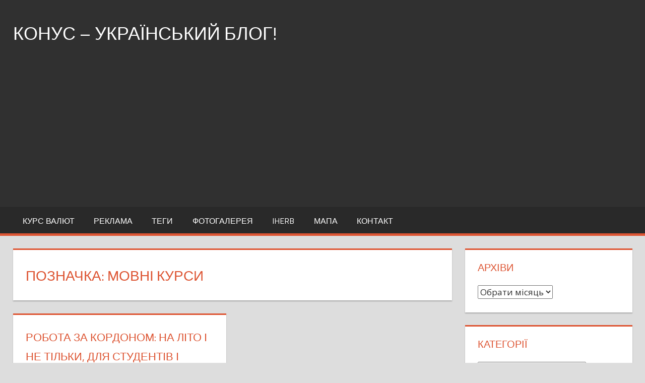

--- FILE ---
content_type: text/html; charset=UTF-8
request_url: https://konus.pp.ua/tag/movni-kursy/
body_size: 6550
content:
<!DOCTYPE html>
<html lang="uk">

<head>
<meta charset="UTF-8">
<meta name="viewport" content="width=device-width, initial-scale=1">
<link rel="profile" href="http://gmpg.org/xfn/11">
<link rel="pingback" href="https://konus.pp.ua/xmlrpc.php">
<script async src="//pagead2.googlesyndication.com/pagead/js/adsbygoogle.js"></script>
<script>
     (adsbygoogle = window.adsbygoogle || []).push({
          google_ad_client: "ca-pub-3331751046637751",
          enable_page_level_ads: true
     });
</script>
<title>мовні курси &#8211; Конус &#8211; український блог!</title>
<meta name='robots' content='max-image-preview:large' />
<link rel='dns-prefetch' href='//www.googletagmanager.com' />
<link rel='dns-prefetch' href='//fonts.googleapis.com' />
<link rel='dns-prefetch' href='//s.w.org' />
<link rel='dns-prefetch' href='//pagead2.googlesyndication.com' />
<link rel="alternate" type="application/rss+xml" title="Конус - український блог! &raquo; стрічка" href="https://konus.pp.ua/feed/" />
<link rel="alternate" type="application/rss+xml" title="Конус - український блог! &raquo; Канал коментарів" href="https://konus.pp.ua/comments/feed/" />
<link rel="alternate" type="application/rss+xml" title="Конус - український блог! &raquo; мовні курси Канал теґу" href="https://konus.pp.ua/tag/movni-kursy/feed/" />
		<script type="text/javascript">
			window._wpemojiSettings = {"baseUrl":"https:\/\/s.w.org\/images\/core\/emoji\/13.1.0\/72x72\/","ext":".png","svgUrl":"https:\/\/s.w.org\/images\/core\/emoji\/13.1.0\/svg\/","svgExt":".svg","source":{"concatemoji":"https:\/\/konus.pp.ua\/wp-includes\/js\/wp-emoji-release.min.js?ver=5.8.7"}};
			!function(e,a,t){var n,r,o,i=a.createElement("canvas"),p=i.getContext&&i.getContext("2d");function s(e,t){var a=String.fromCharCode;p.clearRect(0,0,i.width,i.height),p.fillText(a.apply(this,e),0,0);e=i.toDataURL();return p.clearRect(0,0,i.width,i.height),p.fillText(a.apply(this,t),0,0),e===i.toDataURL()}function c(e){var t=a.createElement("script");t.src=e,t.defer=t.type="text/javascript",a.getElementsByTagName("head")[0].appendChild(t)}for(o=Array("flag","emoji"),t.supports={everything:!0,everythingExceptFlag:!0},r=0;r<o.length;r++)t.supports[o[r]]=function(e){if(!p||!p.fillText)return!1;switch(p.textBaseline="top",p.font="600 32px Arial",e){case"flag":return s([127987,65039,8205,9895,65039],[127987,65039,8203,9895,65039])?!1:!s([55356,56826,55356,56819],[55356,56826,8203,55356,56819])&&!s([55356,57332,56128,56423,56128,56418,56128,56421,56128,56430,56128,56423,56128,56447],[55356,57332,8203,56128,56423,8203,56128,56418,8203,56128,56421,8203,56128,56430,8203,56128,56423,8203,56128,56447]);case"emoji":return!s([10084,65039,8205,55357,56613],[10084,65039,8203,55357,56613])}return!1}(o[r]),t.supports.everything=t.supports.everything&&t.supports[o[r]],"flag"!==o[r]&&(t.supports.everythingExceptFlag=t.supports.everythingExceptFlag&&t.supports[o[r]]);t.supports.everythingExceptFlag=t.supports.everythingExceptFlag&&!t.supports.flag,t.DOMReady=!1,t.readyCallback=function(){t.DOMReady=!0},t.supports.everything||(n=function(){t.readyCallback()},a.addEventListener?(a.addEventListener("DOMContentLoaded",n,!1),e.addEventListener("load",n,!1)):(e.attachEvent("onload",n),a.attachEvent("onreadystatechange",function(){"complete"===a.readyState&&t.readyCallback()})),(n=t.source||{}).concatemoji?c(n.concatemoji):n.wpemoji&&n.twemoji&&(c(n.twemoji),c(n.wpemoji)))}(window,document,window._wpemojiSettings);
		</script>
		<style type="text/css">
img.wp-smiley,
img.emoji {
	display: inline !important;
	border: none !important;
	box-shadow: none !important;
	height: 1em !important;
	width: 1em !important;
	margin: 0 .07em !important;
	vertical-align: -0.1em !important;
	background: none !important;
	padding: 0 !important;
}
</style>
	<link rel='stylesheet' id='wp-block-library-css'  href='https://konus.pp.ua/wp-includes/css/dist/block-library/style.min.css?ver=5.8.7' type='text/css' media='all' />
<link rel='stylesheet' id='tortuga-stylesheet-css'  href='https://konus.pp.ua/wp-content/themes/tortuga/style.css?ver=1.1.1' type='text/css' media='all' />
<link rel='stylesheet' id='genericons-css'  href='https://konus.pp.ua/wp-content/themes/tortuga/css/genericons/genericons.css?ver=3.4.1' type='text/css' media='all' />
<link rel='stylesheet' id='tortuga-default-fonts-css'  href='//fonts.googleapis.com/css?family=Open+Sans%3A400%2C400italic%2C700%2C700italic%7CTitillium+Web%3A400%2C400italic%2C700%2C700italic&#038;subset=latin%2Clatin-ext' type='text/css' media='all' />
<link rel='stylesheet' id='nextgen_widgets_style-css'  href='https://konus.pp.ua/wp-content/plugins/nextgen-gallery/products/photocrati_nextgen/modules/widget/static/widgets.css?ver=3.18' type='text/css' media='all' />
<link rel='stylesheet' id='nextgen_basic_thumbnails_style-css'  href='https://konus.pp.ua/wp-content/plugins/nextgen-gallery/products/photocrati_nextgen/modules/nextgen_basic_gallery/static/thumbnails/nextgen_basic_thumbnails.css?ver=3.18' type='text/css' media='all' />
<link rel='stylesheet' id='nextgen_basic_slideshow_style-css'  href='https://konus.pp.ua/wp-content/plugins/nextgen-gallery/products/photocrati_nextgen/modules/nextgen_basic_gallery/static/slideshow/ngg_basic_slideshow.css?ver=3.18' type='text/css' media='all' />
<!--[if lt IE 9]>
<script type='text/javascript' src='https://konus.pp.ua/wp-content/themes/tortuga/js/html5shiv.min.js?ver=3.7.3' id='html5shiv-js'></script>
<![endif]-->
<script type='text/javascript' src='https://konus.pp.ua/wp-includes/js/jquery/jquery.min.js?ver=3.6.0' id='jquery-core-js'></script>
<script type='text/javascript' src='https://konus.pp.ua/wp-includes/js/jquery/jquery-migrate.min.js?ver=3.3.2' id='jquery-migrate-js'></script>
<script type='text/javascript' src='https://konus.pp.ua/wp-content/themes/tortuga/js/navigation.js?ver=20160719' id='tortuga-jquery-navigation-js'></script>

<!-- Фрагмент Google Analytics, доданий Site Kit -->
<script type='text/javascript' src='https://www.googletagmanager.com/gtag/js?id=UA-252669787-1' id='google_gtagjs-js' async></script>
<script type='text/javascript' id='google_gtagjs-js-after'>
window.dataLayer = window.dataLayer || [];function gtag(){dataLayer.push(arguments);}
gtag('set', 'linker', {"domains":["konus.pp.ua"]} );
gtag("js", new Date());
gtag("set", "developer_id.dZTNiMT", true);
gtag("config", "UA-252669787-1", {"anonymize_ip":true});
gtag("config", "G-S5X0P9EZ8E");
</script>

<!-- Кінець фрагменту Google Analytics, доданого Site Kit -->
<link rel="https://api.w.org/" href="https://konus.pp.ua/wp-json/" /><link rel="alternate" type="application/json" href="https://konus.pp.ua/wp-json/wp/v2/tags/905" /><link rel="EditURI" type="application/rsd+xml" title="RSD" href="https://konus.pp.ua/xmlrpc.php?rsd" />
<link rel="wlwmanifest" type="application/wlwmanifest+xml" href="https://konus.pp.ua/wp-includes/wlwmanifest.xml" /> 
<meta name="generator" content="WordPress 5.8.7" />
<meta name="generator" content="Site Kit by Google 1.90.1" />
<!-- Фрагмент Google AdSense, доданий Site Kit -->
<meta name="google-adsense-platform-account" content="ca-host-pub-2644536267352236">
<meta name="google-adsense-platform-domain" content="sitekit.withgoogle.com">
<!-- Кінець фрагменту Google AdSense, доданого Site Kit -->
		<style type="text/css">
		.better-tag-cloud-shortcode li,
		.better-tag-cloud-shortcode li a,
		li#better-tag-cloud ul.wp-tag-cloud li,
		li#better-tag-cloud ul.wp-tag-cloud li a {
			display:	inline;
					}
		</style> 
<!-- Фрагмент Google AdSense, доданий Site Kit -->
<script async="async" src="https://pagead2.googlesyndication.com/pagead/js/adsbygoogle.js?client=ca-pub-3331751046637751&amp;host=ca-host-pub-2644536267352236" crossorigin="anonymous" type="text/javascript"></script>

<!-- Кінець фрагменту Google AdSense, доданого Site Kit -->
</head>

<body class="archive tag tag-movni-kursy tag-905 post-layout-two-columns post-layout-columns">

	<div id="page" class="hfeed site">

		<a class="skip-link screen-reader-text" href="#content">Skip to content</a>

		<div id="header-top" class="header-bar-wrap"></div>

		<header id="masthead" class="site-header clearfix" role="banner">

			<div class="header-main container clearfix">

				<div id="logo" class="site-branding clearfix">

										
		<p class="site-title"><a href="https://konus.pp.ua/" rel="home">Конус &#8211; український блог!</a></p>

						
				</div><!-- .site-branding -->

				<div class="header-widgets clearfix">

					
				</div><!-- .header-widgets -->

			</div><!-- .header-main -->
<center>
<script async src="//pagead2.googlesyndication.com/pagead/js/adsbygoogle.js"></script>
<!-- automatic -->
<ins class="adsbygoogle"
     style="display:block"
     data-ad-client="ca-pub-3331751046637751"
     data-ad-slot="4888589912"
     data-ad-format="auto"></ins>
<script>
(adsbygoogle = window.adsbygoogle || []).push({});
</script></center>

			<div id="main-navigation-wrap" class="primary-navigation-wrap">

				<nav id="main-navigation" class="primary-navigation navigation container clearfix" role="navigation">
					<ul id="menu-main-navigation" class="main-navigation-menu menu"><li class="page_item page-item-275"><a href="https://konus.pp.ua/kurs-valyut/">Курс Валют</a></li>
<li class="page_item page-item-339"><a href="https://konus.pp.ua/reklama/">Реклама</a></li>
<li class="page_item page-item-731"><a href="https://konus.pp.ua/tehy/">Теги</a></li>
<li class="page_item page-item-151"><a href="https://konus.pp.ua/foto/">Фотогалерея</a></li>
<li class="page_item page-item-1957"><a href="https://konus.pp.ua/iherb/">iHerb</a></li>
<li class="page_item page-item-605"><a href="https://konus.pp.ua/mapa/">Мапа</a></li>
<li class="page_item page-item-1204"><a href="https://konus.pp.ua/kontakt/">Контакт</a></li>
</ul>				</nav><!-- #main-navigation -->

			</div>

		</header><!-- #masthead -->

		
		
		<div id="content" class="site-content container clearfix">

	<section id="primary" class="content-archive content-area">
		<main id="main" class="site-main" role="main">

		
			<header class="page-header">

				<h1 class="archive-title">Позначка: <span>мовні курси</span></h1>				
			</header><!-- .page-header -->

			<div id="post-wrapper" class="post-wrapper clearfix">

				
<div class="post-column clearfix">

	<article id="post-1834" class="post-1834 post type-post status-publish format-standard hentry category-mizhnarodni-prohramy tag-au-pair tag-work-and-travel tag-emigraciya tag-kontrakt tag-movni-kursy tag-movnyj-sertyfikat tag-naukova-diyalnist tag-pojihaty-za-kordon tag-sotsialni-prohramy">

		
		<header class="entry-header">

			<h2 class="entry-title"><a href="https://konus.pp.ua/robota-za-kordonom/" rel="bookmark">Робота за кордоном: на літо і не тільки, для студентів і випускників</a></h2>
			<div class="entry-meta"><span class="meta-date"><a href="https://konus.pp.ua/robota-za-kordonom/" title="17:05" rel="bookmark"><time class="entry-date published updated" datetime="2012-06-06T17:05:54+03:00">06.06.2012</time></a></span><span class="meta-author"> <span class="author vcard"><a class="url fn n" href="https://konus.pp.ua/author/log/" title="View all posts by Олександр" rel="author">Олександр</a></span></span><span class="meta-category"> <a href="https://konus.pp.ua/category/mizhnarodni-prohramy/" rel="category tag">Міжнародні програми</a></span><span class="meta-comments"> <a href="https://konus.pp.ua/robota-za-kordonom/#comments">6 коментарів</a></span></div>
		</header><!-- .entry-header -->

		<div class="entry-content entry-excerpt clearfix">

			<p>Якщо чесно, пропозицій роботи на літо вже мабуть, немає, адже готуватись до цього потрібно було завчасно. Я переглядав можливості подати</p>

		</div><!-- .entry-content -->

		<div class="read-more">
	<a href="https://konus.pp.ua/robota-za-kordonom/" class="more-link">Продовжити читання &raquo;</a>

	</div>

	</article>

</div>

			</div>

			
		
		</main><!-- #main -->
	</section><!-- #primary -->

		<section id="secondary" class="sidebar widget-area clearfix" role="complementary">

		<div class="widget-wrap"><aside id="archives-3" class="widget widget_archive clearfix"><div class="widget-header"><h3 class="widget-title">Архіви</h3></div>		<label class="screen-reader-text" for="archives-dropdown-3">Архіви</label>
		<select id="archives-dropdown-3" name="archive-dropdown">
			
			<option value="">Обрати місяць</option>
				<option value='https://konus.pp.ua/2021/04/'> Квітень 2021 </option>
	<option value='https://konus.pp.ua/2020/06/'> Червень 2020 </option>
	<option value='https://konus.pp.ua/2019/11/'> Листопад 2019 </option>
	<option value='https://konus.pp.ua/2019/04/'> Квітень 2019 </option>
	<option value='https://konus.pp.ua/2018/12/'> Грудень 2018 </option>
	<option value='https://konus.pp.ua/2018/11/'> Листопад 2018 </option>
	<option value='https://konus.pp.ua/2018/09/'> Вересень 2018 </option>
	<option value='https://konus.pp.ua/2018/05/'> Травень 2018 </option>
	<option value='https://konus.pp.ua/2016/09/'> Вересень 2016 </option>
	<option value='https://konus.pp.ua/2016/08/'> Серпень 2016 </option>
	<option value='https://konus.pp.ua/2016/07/'> Липень 2016 </option>
	<option value='https://konus.pp.ua/2016/06/'> Червень 2016 </option>
	<option value='https://konus.pp.ua/2016/05/'> Травень 2016 </option>
	<option value='https://konus.pp.ua/2016/04/'> Квітень 2016 </option>
	<option value='https://konus.pp.ua/2016/03/'> Березень 2016 </option>
	<option value='https://konus.pp.ua/2016/02/'> Лютий 2016 </option>
	<option value='https://konus.pp.ua/2016/01/'> Січень 2016 </option>
	<option value='https://konus.pp.ua/2015/12/'> Грудень 2015 </option>
	<option value='https://konus.pp.ua/2015/11/'> Листопад 2015 </option>
	<option value='https://konus.pp.ua/2015/09/'> Вересень 2015 </option>
	<option value='https://konus.pp.ua/2015/08/'> Серпень 2015 </option>
	<option value='https://konus.pp.ua/2015/07/'> Липень 2015 </option>
	<option value='https://konus.pp.ua/2015/06/'> Червень 2015 </option>
	<option value='https://konus.pp.ua/2015/04/'> Квітень 2015 </option>
	<option value='https://konus.pp.ua/2015/03/'> Березень 2015 </option>
	<option value='https://konus.pp.ua/2015/02/'> Лютий 2015 </option>
	<option value='https://konus.pp.ua/2015/01/'> Січень 2015 </option>
	<option value='https://konus.pp.ua/2014/12/'> Грудень 2014 </option>
	<option value='https://konus.pp.ua/2014/11/'> Листопад 2014 </option>
	<option value='https://konus.pp.ua/2014/10/'> Жовтень 2014 </option>
	<option value='https://konus.pp.ua/2014/09/'> Вересень 2014 </option>
	<option value='https://konus.pp.ua/2014/08/'> Серпень 2014 </option>
	<option value='https://konus.pp.ua/2014/07/'> Липень 2014 </option>
	<option value='https://konus.pp.ua/2014/06/'> Червень 2014 </option>
	<option value='https://konus.pp.ua/2014/05/'> Травень 2014 </option>
	<option value='https://konus.pp.ua/2014/04/'> Квітень 2014 </option>
	<option value='https://konus.pp.ua/2014/03/'> Березень 2014 </option>
	<option value='https://konus.pp.ua/2014/02/'> Лютий 2014 </option>
	<option value='https://konus.pp.ua/2014/01/'> Січень 2014 </option>
	<option value='https://konus.pp.ua/2013/12/'> Грудень 2013 </option>
	<option value='https://konus.pp.ua/2013/11/'> Листопад 2013 </option>
	<option value='https://konus.pp.ua/2013/10/'> Жовтень 2013 </option>
	<option value='https://konus.pp.ua/2013/09/'> Вересень 2013 </option>
	<option value='https://konus.pp.ua/2013/08/'> Серпень 2013 </option>
	<option value='https://konus.pp.ua/2013/07/'> Липень 2013 </option>
	<option value='https://konus.pp.ua/2013/06/'> Червень 2013 </option>
	<option value='https://konus.pp.ua/2013/05/'> Травень 2013 </option>
	<option value='https://konus.pp.ua/2013/04/'> Квітень 2013 </option>
	<option value='https://konus.pp.ua/2013/03/'> Березень 2013 </option>
	<option value='https://konus.pp.ua/2013/02/'> Лютий 2013 </option>
	<option value='https://konus.pp.ua/2013/01/'> Січень 2013 </option>
	<option value='https://konus.pp.ua/2012/12/'> Грудень 2012 </option>
	<option value='https://konus.pp.ua/2012/11/'> Листопад 2012 </option>
	<option value='https://konus.pp.ua/2012/10/'> Жовтень 2012 </option>
	<option value='https://konus.pp.ua/2012/09/'> Вересень 2012 </option>
	<option value='https://konus.pp.ua/2012/08/'> Серпень 2012 </option>
	<option value='https://konus.pp.ua/2012/07/'> Липень 2012 </option>
	<option value='https://konus.pp.ua/2012/06/'> Червень 2012 </option>
	<option value='https://konus.pp.ua/2012/05/'> Травень 2012 </option>
	<option value='https://konus.pp.ua/2012/04/'> Квітень 2012 </option>
	<option value='https://konus.pp.ua/2012/03/'> Березень 2012 </option>
	<option value='https://konus.pp.ua/2012/02/'> Лютий 2012 </option>
	<option value='https://konus.pp.ua/2012/01/'> Січень 2012 </option>
	<option value='https://konus.pp.ua/2011/12/'> Грудень 2011 </option>
	<option value='https://konus.pp.ua/2011/11/'> Листопад 2011 </option>
	<option value='https://konus.pp.ua/2011/10/'> Жовтень 2011 </option>
	<option value='https://konus.pp.ua/2011/09/'> Вересень 2011 </option>
	<option value='https://konus.pp.ua/2011/08/'> Серпень 2011 </option>
	<option value='https://konus.pp.ua/2011/07/'> Липень 2011 </option>
	<option value='https://konus.pp.ua/2011/06/'> Червень 2011 </option>
	<option value='https://konus.pp.ua/2011/05/'> Травень 2011 </option>
	<option value='https://konus.pp.ua/2011/04/'> Квітень 2011 </option>
	<option value='https://konus.pp.ua/2011/03/'> Березень 2011 </option>
	<option value='https://konus.pp.ua/2011/02/'> Лютий 2011 </option>
	<option value='https://konus.pp.ua/2010/12/'> Грудень 2010 </option>
	<option value='https://konus.pp.ua/2010/11/'> Листопад 2010 </option>
	<option value='https://konus.pp.ua/2010/10/'> Жовтень 2010 </option>
	<option value='https://konus.pp.ua/2010/09/'> Вересень 2010 </option>
	<option value='https://konus.pp.ua/2010/08/'> Серпень 2010 </option>
	<option value='https://konus.pp.ua/2010/07/'> Липень 2010 </option>
	<option value='https://konus.pp.ua/2010/06/'> Червень 2010 </option>
	<option value='https://konus.pp.ua/2010/05/'> Травень 2010 </option>
	<option value='https://konus.pp.ua/2010/04/'> Квітень 2010 </option>
	<option value='https://konus.pp.ua/2010/03/'> Березень 2010 </option>
	<option value='https://konus.pp.ua/2010/02/'> Лютий 2010 </option>
	<option value='https://konus.pp.ua/2010/01/'> Січень 2010 </option>
	<option value='https://konus.pp.ua/2009/12/'> Грудень 2009 </option>
	<option value='https://konus.pp.ua/2009/11/'> Листопад 2009 </option>
	<option value='https://konus.pp.ua/2009/08/'> Серпень 2009 </option>
	<option value='https://konus.pp.ua/2009/07/'> Липень 2009 </option>
	<option value='https://konus.pp.ua/2009/06/'> Червень 2009 </option>
	<option value='https://konus.pp.ua/2009/05/'> Травень 2009 </option>
	<option value='https://konus.pp.ua/2009/04/'> Квітень 2009 </option>
	<option value='https://konus.pp.ua/2009/02/'> Лютий 2009 </option>
	<option value='https://konus.pp.ua/2009/01/'> Січень 2009 </option>
	<option value='https://konus.pp.ua/2008/12/'> Грудень 2008 </option>
	<option value='https://konus.pp.ua/2008/11/'> Листопад 2008 </option>
	<option value='https://konus.pp.ua/2008/10/'> Жовтень 2008 </option>
	<option value='https://konus.pp.ua/2008/09/'> Вересень 2008 </option>
	<option value='https://konus.pp.ua/2008/08/'> Серпень 2008 </option>
	<option value='https://konus.pp.ua/2008/07/'> Липень 2008 </option>
	<option value='https://konus.pp.ua/2008/06/'> Червень 2008 </option>
	<option value='https://konus.pp.ua/2008/05/'> Травень 2008 </option>
	<option value='https://konus.pp.ua/2008/04/'> Квітень 2008 </option>
	<option value='https://konus.pp.ua/2008/03/'> Березень 2008 </option>
	<option value='https://konus.pp.ua/2008/02/'> Лютий 2008 </option>
	<option value='https://konus.pp.ua/2008/01/'> Січень 2008 </option>
	<option value='https://konus.pp.ua/2007/12/'> Грудень 2007 </option>
	<option value='https://konus.pp.ua/2007/11/'> Листопад 2007 </option>

		</select>

<script type="text/javascript">
/* <![CDATA[ */
(function() {
	var dropdown = document.getElementById( "archives-dropdown-3" );
	function onSelectChange() {
		if ( dropdown.options[ dropdown.selectedIndex ].value !== '' ) {
			document.location.href = this.options[ this.selectedIndex ].value;
		}
	}
	dropdown.onchange = onSelectChange;
})();
/* ]]> */
</script>
			</aside></div><div class="widget-wrap"><aside id="categories-10" class="widget widget_categories clearfix"><div class="widget-header"><h3 class="widget-title">Категорії</h3></div><form action="https://konus.pp.ua" method="get"><label class="screen-reader-text" for="cat">Категорії</label><select  name='cat' id='cat' class='postform' >
	<option value='-1'>Обрати категорію</option>
	<option class="level-0" value="236">DAAD</option>
	<option class="level-0" value="1644">HCL</option>
	<option class="level-0" value="1495">MMCIS</option>
	<option class="level-0" value="1502">MMCIS index top 20</option>
	<option class="level-0" value="118">seo</option>
	<option class="level-0" value="1647">Wordpress</option>
	<option class="level-0" value="20">Ігри</option>
	<option class="level-0" value="22">Інтернет</option>
	<option class="level-0" value="14">Історія</option>
	<option class="level-0" value="28">Авто</option>
	<option class="level-0" value="262">Бізнес</option>
	<option class="level-0" value="289">Банки</option>
	<option class="level-0" value="19">Відео</option>
	<option class="level-0" value="15">Графіка</option>
	<option class="level-0" value="16">Гумор</option>
	<option class="level-0" value="29">Житомир</option>
	<option class="level-0" value="17">Здоров&#8217;я</option>
	<option class="level-0" value="8">Кіно</option>
	<option class="level-0" value="7">Комп&#8217;ютери</option>
	<option class="level-0" value="821">Кулінарія</option>
	<option class="level-0" value="1182">Лохотрон</option>
	<option class="level-0" value="287">Міжнародні програми</option>
	<option class="level-0" value="810">Моє життя</option>
	<option class="level-0" value="9">Мобільний зв&#8217;язок</option>
	<option class="level-0" value="329">Мотивація</option>
	<option class="level-0" value="10">Музика</option>
	<option class="level-0" value="5">Навчання</option>
	<option class="level-0" value="6">Наука</option>
	<option class="level-0" value="4">Новини сайту</option>
	<option class="level-0" value="294">Огляд блогів</option>
	<option class="level-0" value="335">Платіжні системи</option>
	<option class="level-0" value="992">Подорожі</option>
	<option class="level-0" value="13">Політика</option>
	<option class="level-0" value="505">Польща</option>
	<option class="level-0" value="1">Різне</option>
	<option class="level-0" value="273">Реклама</option>
	<option class="level-0" value="23">Розваги</option>
	<option class="level-0" value="200">Свята</option>
	<option class="level-0" value="375">Служби доставки</option>
	<option class="level-0" value="901">Сни</option>
	<option class="level-0" value="11">Софт</option>
	<option class="level-0" value="868">Соціальні мережі</option>
	<option class="level-0" value="12">Спорт</option>
	<option class="level-0" value="74">Україна</option>
	<option class="level-0" value="280">Харчування</option>
	<option class="level-0" value="21">Цей день в історії</option>
	<option class="level-0" value="179">шахи</option>
	<option class="level-0" value="3">Шоу-бізнес</option>
</select>
</form>
<script type="text/javascript">
/* <![CDATA[ */
(function() {
	var dropdown = document.getElementById( "cat" );
	function onCatChange() {
		if ( dropdown.options[ dropdown.selectedIndex ].value > 0 ) {
			dropdown.parentNode.submit();
		}
	}
	dropdown.onchange = onCatChange;
})();
/* ]]> */
</script>

			</aside></div>
	</section><!-- #secondary -->

	
	</div><!-- #content -->
	
	
	<div id="footer" class="footer-wrap">
	
<!-- hit.ua -->

<script language="javascript" type="text/javascript"><!--
Cd=document;Cr="&"+Math.random();Cp="&s=1";
Cd.cookie="b=b";if(Cd.cookie)Cp+="&c=1";
Cp+="&t="+(new Date()).getTimezoneOffset();
if(self!=top)Cp+="&f=1";
//--></script>
<script language="javascript1.1" type="text/javascript"><!--
if(navigator.javaEnabled())Cp+="&j=1";
//--></script>
<script language="javascript1.2" type="text/javascript"><!--
if(typeof(screen)!='undefined')Cp+="&w="+screen.width+"&h="+
screen.height+"&d="+(screen.colorDepth?screen.colorDepth:screen.pixelDepth);
//--></script>
<script language="javascript" type="text/javascript"><!--
Cd.write("<img src='http://c.hit.ua/hit?i=8103&g=0&x=2"+Cp+Cr+
"&r="+escape(Cd.referrer)+"&u="+escape(window.location.href)+
"' border='0' wi"+"dth='1' he"+"ight='1'/>");
//--></script>
<noscript>
<img src='http://c.hit.ua/hit?i=8103&amp;g=0&amp;x=2' border='0'/>
</noscript>
<!-- / hit.ua -->
		
	</div>

</div><!-- #page -->

<script type='text/javascript' src='https://konus.pp.ua/wp-includes/js/wp-embed.min.js?ver=5.8.7' id='wp-embed-js'></script>


	

</body>
</html>


--- FILE ---
content_type: text/html; charset=utf-8
request_url: https://www.google.com/recaptcha/api2/aframe
body_size: 268
content:
<!DOCTYPE HTML><html><head><meta http-equiv="content-type" content="text/html; charset=UTF-8"></head><body><script nonce="2Wlx1KM12bKYaEOLg0Zk9Q">/** Anti-fraud and anti-abuse applications only. See google.com/recaptcha */ try{var clients={'sodar':'https://pagead2.googlesyndication.com/pagead/sodar?'};window.addEventListener("message",function(a){try{if(a.source===window.parent){var b=JSON.parse(a.data);var c=clients[b['id']];if(c){var d=document.createElement('img');d.src=c+b['params']+'&rc='+(localStorage.getItem("rc::a")?sessionStorage.getItem("rc::b"):"");window.document.body.appendChild(d);sessionStorage.setItem("rc::e",parseInt(sessionStorage.getItem("rc::e")||0)+1);localStorage.setItem("rc::h",'1769391826898');}}}catch(b){}});window.parent.postMessage("_grecaptcha_ready", "*");}catch(b){}</script></body></html>